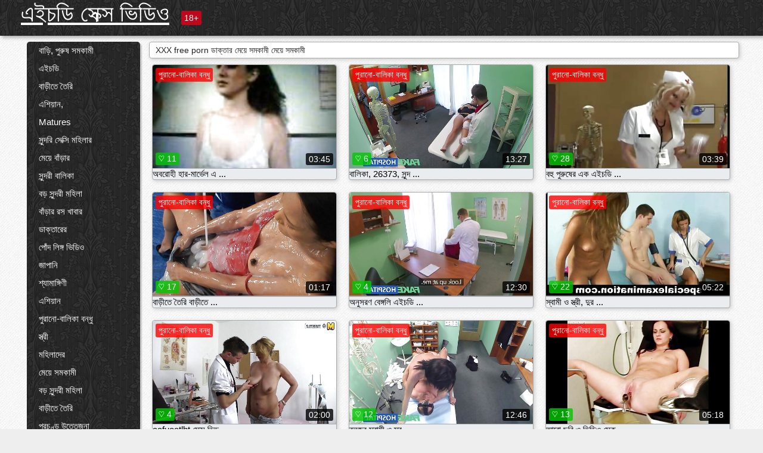

--- FILE ---
content_type: text/html; charset=UTF-8
request_url: https://bn.newboys.biz/category/doctor/
body_size: 14051
content:
<!DOCTYPE html><html lang="bn"><head><meta name="description" content="মুক্ত  ডাক্তার গরম অশ্লীল সিনেমা এ এইচডি সেক্স ভিডিও sex tube. বিনামূল্যে জন্য আপনার প্রিয় গরম অশ্লীল শেয়ার করুন এবং বিনিময়ে আরো টন পেতে! "/>
	<meta charset="UTF-8">
	<meta http-equiv="X-UA-Compatible" content="IE=edge">
	<meta name="viewport" content="width=device-width, initial-scale=1.0">
	<meta name="apple-mobile-web-app-capable" content="yes">
	<meta name="apple-mobile-web-app-status-bar-style" content="default">
	<link rel="shortcut icon" href="/files/favicon-16x16.png">
	<link rel="apple-touch-icon" href="/files/apple-touch-icon.png">
	<link rel="apple-touch-icon" sizes="16x16" href="/files/favicon-16x16.png">
	<link rel="apple-touch-icon" sizes="32x32" href="/files/favicon-32x32.png">	
	<meta name="theme-color" content="#000">
	<meta name="msapplication-navbutton-color" content="#000">
	<meta name="apple-mobile-web-app-status-bar-style" content="#000">

	 <base target="_blank">

<title>XXX hot sex  ডাক্তার বাড়ীতে তৈরি, বাড়ীতে তৈরি  </title>
		
<style type="text/css" media="screen">
.uparrow{background:url('/files/sprite.png') 0 0 no-repeat}*{margin-top:0;margin-bottom:0;margin-right:0;margin-left:0;padding:0}*,*:before,*:after{-moz-box-sizing:border-box;-webkit-box-sizing:border-box;box-sizing:border-box}a img,:link img,:visited img,:hover img{border:0}a{color:#303030;font-size:15px;text-decoration:underline}a:hover{color:#f80;text-decoration:none}b{font-family:'Roboto',sans-serif;font-weight:normal}h1,h2,h3,form,p,input{margin:0;padding:0}textarea{border:1px solid #ccc;padding:5px}input:focus,textarea:focus{outline:0}button:focus{outline:0}h1,h2,h3{font-weight:normal}h1{font-size:14px}h2{font-size:14px;line-height:25px}h3{font-size:14px}ul{padding:0;margin:0}.cf:before,.cf:after{content:" ";display:table}.cf:after{clear:both}.cf{*zoom:1}#dle-content:after{content:"";display:table;clear:both}html{padding:0}body{background:#eee url('/files/5.jpg');background-attachment:fixed;font-family:'Roboto',sans-serif;font-size:15px;height:100%;margin:0;color:#bbb;-webkit-font-smoothing:antialiased !important}.wrap{width:1658px;margin:0 auto;position:relative}.header{width:100%;background-color:#fff;box-shadow:3px 3px 6px #aaa;background:url(/files/4.png) 10px 0}.header>.wrap{position:relative}.header_right{float:right}.logo{display:block;float:left;position:relative}.logo a img:hover{opacity:.8}.logo img{display:block;height:55px;}.age18{background-color:#bd071d;color:#fff;font-size:14px;line-height:24px;padding:0 5px;margin:18px 0 18px 20px;float:left;border-radius:3px;position:absolute;left:100%;top:0}.searchblock{float:right;width:400px;height:40px;position:relative;margin-top:10px;background-color:#ddd;border-radius:4px}.searchform{border:0;color:#999;width:100%;height:40px;line-height:40px;padding:10px 60px 10px 20px;font-size:14px;background-color:transparent;overflow:hidden}.searchform:focus{background-color:#f1f1f1;color:#222 !important}.searchbt{width:40px;height:40px;border:0 !important;border-radius:0;display:block;position:absolute;top:0;right:0;background-color:transparent;background-position:0 0;opacity:1;-moz-transition:.2s background-color;-webkit--transition:.2s background-color;transition:.2s background-color;font-size:22px}.searchbt:hover{background-position:0 -60px;background-color:#f80}.nav{float:right;height:60px}.left{float:left;width:200px;padding:10px 0 0 10px}.right{float:right;width:calc(100% - 210px);padding:10px 0 0 0}.topline{background-color:#f9f9f9}.content{float:left;width:calc(100% - 320px)}.sidebar{width:300px;float:right;background-color:#f9f9f9;text-align:center;overflow:hidden}.mblock{margin:5px 0 10px 0;position:relative}.hblock{position:relative}.block_header{line-height:1.2;color:#222;margin:0 10px 5px}.menu{box-shadow:3px 3px 2px 0 rgba(0,0,0,0.2);border-radius:5px}.menu ul{list-style:none;width:100%;background-color:#f9f9f9;border-radius:5px;background:url(/files/4.png) 10px 0}.menu li a{display:block;line-height:30px;color:#fff;padding:0 0 0 20px;text-decoration:none;white-space:normal}.pad10{padding-left:10px}.block_header{color:#222;padding:5px 10px;font-size:14px;margin:0 5px 5px 5px;background-color:#fff;border:1px solid #aaa;border-radius:4px;box-shadow:2px 2px 6px #ccc}.shortstory{width:31%;position:relative;float:left;background-color:#eaedef;margin:5px 10px 15px 10px;border:1px solid #aaa;border-radius:4px;box-shadow:2px 2px 6px #ccc}.shortstory a{text-decoration:none;color:#fff}.short_img{width:100%;padding-bottom:56.25%;position:relative;overflow:hidden;margin:0;border-top-left-radius:4px;border-top-right-radius:4px;background:transparent url('/files/load2.gif') 100% no-repeat;background-size:cover;border-bottom:1px solid #aaa}.short_img img{display:block;position:absolute;width:100%;min-height:100%;border-bottom:1px solid #aaa;-webkit-transform:scale(-1,1);transform:scale(-1,1);-webkit-transition:opacity .3s;-o-transition:opacity .3s;transition:opacity .3s}.short_img video{position:absolute;width:100%;top:50%;left:50%;margin-right:-50%;-webkit-transform:translate(-50%,-50%);transform:translate(-50%,-50%)}.quality{position:absolute;z-index:2;color:#fff;padding:3px 5px;top:5px;left:5px;font-size:14px;background-color:rgba(255,0,0,0.8);border-radius:3px}.shortstory a:hover .quality{background-color:rgba(255,0,0.8)}.time{position:absolute;z-index:2;color:#fff;padding:2px 5px;bottom:5px;right:5px;font-size:14px;background-color:rgba(0,0,0,0.8);border-radius:3px}.shortstory a:hover .time{background-color:#000}.like{position:absolute;z-index:2;color:#fff;padding:2px 5px;bottom:5px;left:5px;font-size:14px;background-color:rgba(0,200,0,0.8);border-radius:3px}.shortstory a:hover .like{background-color:rgba(0,200,0,1)}.like:before{background-position:0 -380px}.header-login{height:60px;width:60px;float:right;position:relative}.nav_btn{cursor:pointer;display:none;width:60px;height:60px;text-align:center}.nav_btn_bars{display:inline-block;margin-top:14px}.bar1,.bar2,.bar3{width:30px;height:3px;background-color:#fff;margin:6px 0;transition:.4s}.footer{color:#909090;font-size:14px;background-color:#fff}.footer .wrap{padding:5px 0}.copyrights{line-height:20px;float:left}.wrap.about{font-size:12px;line-height:18px;color:#777}.footer_links{margin:0 0 0 20px;float:left}.navigation-holder{text-align:center;clear:both;margin:20px 0}.navigation{clear:both;display:inline-block;text-align:center}.navigation span,.navigation a{height:40px;line-height:40px;vertical-align:middle;font-size:15px;float:left;font-weight:normal !important;background-color:#f9f9f9}.navigation span,.navigation a{padding:0 13px}.navigation a{color:#f80;background-color:#fff;text-decoration:none !important;margin:0 1px 0 0;border:1px solid #f80;border-radius:4px;margin-left:5px}.navigation a:hover{text-decoration:none;color:#fff;background-color:#f80}.navigation span{text-decoration:none;color:#888;background-color:#fff;border:1px solid #888;border-radius:4px;margin-left:5px}.post_content{font-size:12px;color:#777}.post_content a{font-size:16px;color:#f80;text-decoration:underline}.post_content a:hover{text-decoration:none;color:#222}.site_button{cursor:pointer;-webkit-transition:all .2s ease;-moz-transition:all .2s ease;transition:ease .2s all;font-size:14px;text-transform:uppercase;padding:0 20px;line-height:40px;height:40px;color:#fff;border:0}.site_button:active{background-color:rgba(0,0,0,1)}.site_button:hover{background-color:#303030;color:#fff}.color_button{background-color:#f80}.fullstory{width:100%;font-size:16px;padding:0 5px 0 5px;margin-bottom:5px}.player_holder{width:100%;position:relative;padding-bottom:56.25%;border:1px solid #aaa;box-shadow:4px 4px 6px #ccc}.transp_text{color:transparent}.category_tags{line-height:30px;color:#000}.category_tags b{margin:0 10px 0 0}.category_tags a{color:#f80;border:1px solid #ccc;border-radius:5px;padding:2px 5px;box-shadow:3px 3px 6px #ccc;background-color:#f9f9f9;text-decoration:none;font-size:14px}.category_tags a:hover{color:#fff;background-color:#f80}.tabs_header{height:35px}.tabs_header span{color:#222;font-size:16px;line-height:30px;text-align:center;display:block;float:left;padding:0 15px;text-decoration:none}.tabs_header span:hover{cursor:pointer;color:#f80}.ccolor{color:#f80;font-style:normal}.active-ttab{color:#fff !important;background-color:#f80}.tab-box a{font-size:14px;color:#e41d4b;text-decoration:none}.tab-box a:hover{text-decoration:underline}textarea{line-height:20px;background:#fff;-webkit-transition:all .2s ease;-moz-transition:all .2s ease;transition:ease .2s all;padding:0 10px;color:#303030;font-size:16px;border:1px solid #ddd}textarea{min-height:100px}textarea:focus{box-shadow:none;border:1px solid #aaa}.clear{margin:0;padding:0;height:0;clear:both;width:100%}#totop{width:60px;height:30px;background-color:#f80;background-position:center -1040px;text-align:center;position:fixed;bottom:20px;right:20px;cursor:pointer;display:none;opacity:.6;z-index:10}#totop:hover{opacity:1;height:60px}#totop:hover .uptext{visibility:visible;opacity:1}.uparrow{width:20px;margin:10px auto;height:10px;background-position:0 -400px}.uptext{color:#fff;font-size:12px;text-align:center;height:20px;line-height:20px;margin:10px 0;visibility:hidden;opacity:0}




.menu li a:hover{background-color:#bd071d;color:#fff}@media screen and (max-width:780px){.navigation a{display:block !important}}.tab-box{display:none;padding:10px;font-size:14px;background:#fff;border-radius:4px;box-shadow:2px 2px 6px #ccc}textarea{padding:20px;width:100%;margin-bottom:20px;margin-top:5px}.addcomment-post{color:#909090;margin-top:30px;margin-left:20px}.sing{background:0}.player_inner{position:absolute;width:100%;height:100%;top:0;bottom:0;left:0;right:0}@media screen and (max-width:1680px){.wrap{width:100%}}@media screen and (max-width:1520px){.wrap{width:1274px}}@media screen and (max-width:1334px){.wrap{width:1210px}}@media screen and (max-width:1270px){.wrap{width:960px}.searchblock{float:none;clear:both;width:100%;background-color:#ddd;border:0}.shortstory{width:32%}}@media screen and (max-width:1020px){.wrap{width:720px}.content,.sidebar{width:100%;float:none}.sidebar{margin-bottom:20px}.right{width:100%}.left{display:block;padding:0;width:initial}.nav_btn{display:inline-block}.menu{position:absolute;display:none;width:auto;z-index:130000;overflow-x:hidden;overflow-y:auto;max-height:100%;max-width:320px;border-radius:0}.menu ul{border-radius:0;padding:5px 10px 5px 0}.menu li a{white-space:nowrap}.shortstory{width:31.33333%;margin:0 2px 10px 2px;display:inline-block;float:none}.footer{text-align:center}.footer_links{margin:20px 0 0 0}.copyrights,.footer_links{float:none}}@media screen and (max-width:780px){.wrap{width:100%}.logo{/*margin-top:8px;*/margin-left:10px}.logo img{height:50px}.shortstory{width:48.5%;margin:0 2px 10px 2px;display:inline-block;float:none}.post_content,.post_content a{font-size:12px}.navigation a{display:none}.about{display:none}.age18{display:none}textarea,input{width:100% !important}}@media screen and (max-width:760px){.t-preview{display:block}}@media screen and (max-width:470px){.header-login{width:100%}.logo a{display:block;margin:0 auto;width:250px}.logo img{margin-left:-4px}#dle-content{padding:0 5px}.shortstory{margin:0 5px 10px 5px}.tabs_header{height:auto}.tabs_header span{float:none}.shortstory{width:97%;padding:0;float:none}#totop{backface-visibility:hidden}}.mr{z-index:5;position:absolute;top:0;left:0;width:100%;height:100%}.t-preview{display:none;top:5px;right:5px;position:absolute;color:#fff;padding:2px 4px 3px 4px;font-size:14px;background-color:rgba(231,76,60,0.70);border:1px solid rgba(231,76,60,0.70);border-radius:3px;cursor:default;z-index:129999}.lazy{opacity:0}.lazy:not([src]){visibility:hidden}.main-tags{width:100%}.mr{z-index:5;position:absolute;width:100%;height:100%;top:0;left:0}.t-preview{display:none;top:5px;right:5px;position:absolute;color:#fff;padding:2px 4px 3px 4px;font-size:14px;background-color:rgba(231,76,60,0.70);border:1px solid rgba(231,76,60,0.70);border-radius:3px;cursor:default;z-index:129999}@media screen and (max-width:760px){.t-preview{display:block}}.lazy{opacity:0}.lazy.initial,.lazy.loaded,.lazy.error{opacity:1}.lazy:not([src]){visibility:hidden}
.main-tags {width:100%;}.main-tags li{display:inline-block;vertical-align:top;margin:0 10px 10px 0}.main-tags a{display:block;padding:7px 10px;text-decoration:none;font-size:16px;border-radius:3px;box-shadow:1px 1px 2px #888;background-color:#fbebe3}.main-tags a:hover{color:#fff;background-color:#e74c3c;box-shadow:0 0 0 #e74c3c}		

.tags-line{
	position: absolute;
   opacity:0;   
}	
	
.shortstory a:hover .tags-line{
	text-align:center;
    position: absolute;
    z-index: 2;
    color: #fff;
    padding: 3px 5px;
  /*  top: 5px;
    left: 5px;*/
    font-size: 12px;
    /*background: rgba(255,0,0,0.5);*/
	text-shadow: 1px 1px 1px #000;
    border-radius: 3px;	
	white-space: nowrap;
	/*background: -webkit-linear-gradient(top, rgba(0,0,0,1) 0%,rgba(0,0,0,0) 100%);
    background: linear-gradient(to bottom, rgba(0,0,0,1) 0%,rgba(0,0,0,0) 100%);*/
	width: 100%;
	opacity: 1;
	padding-left: 100%;
/*animation: marquee 5s linear infinite alternate;*/
	animation: marquee 9s linear infinite;
   }
 /*  @keyframes marquee {
    from { text-indent: 100%; }
    to { text-indent: 0; }
   }*/
	@keyframes marquee {
  0%{
    transform: translate(0, 0);
  }
  
  100%{
    transform: translate(-200%, 0);
  }
}
	
.shortstory a:hover .quality{opacity:0;}
	
.flowplayer {width: 100% !important; height: 100% !important;}	
</style>
		
<link href="/files/styles.css" rel="stylesheet"><style id="_ciw_style">._ciw__l{left:10px}._ciw__r{right:10px}._ciw__t{top:10px}._ciw__m{top:35%}._ciw__b{bottom:10px}._ciw-widget{background:#fff;box-shadow:0 0 3px 0 #bfbfbf;box-sizing:border-box;color:#2b2b2b;display:block;font-family:Arial,sans-serif;height:255px;position:fixed;width:343px;z-index:99999999}._ciw-widget__compact,._ciw-widget__noimg{height:100px;overflow:hidden}._ciw-widget__compact{background:hsla(0,0%,100%,.97);border-radius:5px;width:385px}._ciw-widget__container{position:absolute}@-webkit-keyframes _ciw-show__right{0%{transform:translateX(400px)}to{transform:translateX(0)}}@keyframes _ciw-show__right{0%{transform:translateX(400px)}to{transform:translateX(0)}}@-webkit-keyframes _ciw-show__left{0%{transform:translateX(-400px)}to{transform:translateX(0)}}@keyframes _ciw-show__left{0%{transform:translateX(-400px)}to{transform:translateX(0)}}._ciw-show__l{-webkit-animation:_ciw-show__left .79s ease 0s 1 normal none;animation:_ciw-show__left .79s ease 0s 1 normal none}._ciw-show__l,._ciw-show__r{transform:translateZ(0);will-change:transform}._ciw-show__r{-webkit-animation:_ciw-show__right .79s ease 0s 1 normal none;animation:_ciw-show__right .79s ease 0s 1 normal none}@-webkit-keyframes _ciw-show__bottom{0%{transform:translateY(500px)}to{transform:translateY(0)}}@keyframes _ciw-show__bottom{0%{transform:translateY(500px)}to{transform:translateY(0)}}@-webkit-keyframes _ciw-show__top{0%{transform:translateY(-500px)}to{transform:translateY(0)}}@keyframes _ciw-show__top{0%{transform:translateY(-500px)}to{transform:translateY(0)}}@-webkit-keyframes _ciw-show__middle-left{0%{transform:translateX(-450px)}to{transform:translateX(0)}}@keyframes _ciw-show__middle-left{0%{transform:translateX(-450px)}to{transform:translateX(0)}}@-webkit-keyframes _ciw-show__right-old{0%{right:-400px}to{right:10px}}@keyframes _ciw-show__right-old{0%{right:-400px}to{right:10px}}@-webkit-keyframes _ciw-show__left-old{0%{left:-400px}to{left:10px}}@keyframes _ciw-show__left-old{0%{left:-400px}to{left:10px}}@-webkit-keyframes _ciw-show__bottom-old{0%{bottom:-500px}to{bottom:5px}}@keyframes _ciw-show__bottom-old{0%{bottom:-500px}to{bottom:5px}}@-webkit-keyframes _ciw-show__top-old{0%{top:-500px}to{top:5px}}@keyframes _ciw-show__top-old{0%{top:-500px}to{top:5px}}._ciw-show__l-old{-webkit-animation:_ciw-show__left-old .79s ease 0s 1 normal none;animation:_ciw-show__left-old .79s ease 0s 1 normal none}._ciw-show__r-old{-webkit-animation:_ciw-show__right-old .79s ease 0s 1 normal none;animation:_ciw-show__right-old .79s ease 0s 1 normal none}@media screen and (max-width:480px){._ciw-show__b,._ciw-show__ml{-webkit-animation:_ciw-show__bottom .79s;animation:_ciw-show__bottom .79s}._ciw-show__b,._ciw-show__ml,._ciw-show__t{transform:translateZ(0);will-change:transform}._ciw-show__t{-webkit-animation:_ciw-show__top .79s;animation:_ciw-show__top .79s}._ciw-widget{width:100%}._ciw-widget__compact{width:385px}._ciw-widget._ciw__l,._ciw-widget._ciw__r{left:0;right:0}._ciw-widget__compact._ciw__l{left:10px}._ciw-widget__compact._ciw__r{left:auto;right:10px}._ciw-widget__container._ciw__m,._ciw__m{bottom:5px;top:auto}._ciw__b{bottom:5px}._ciw__t{top:10px}}@media screen and (max-width:425px){._ciw-widget__compact._ciw__l,._ciw-widget__compact._ciw__r{left:auto;right:2.5%}._ciw-widget__compact{width:95%}}._ciw-flicker__l{-webkit-animation:_ciw-flicker__left 10s ease-in-out 0s infinite normal none;animation:_ciw-flicker__left 10s ease-in-out 0s infinite normal none}._ciw-flicker__l,._ciw-flicker__r{transform:translateZ(0);will-change:transform}._ciw-flicker__r{-webkit-animation:_ciw-flicker__right 10s ease-in-out 0s infinite normal none;animation:_ciw-flicker__right 10s ease-in-out 0s infinite normal none}._ciw-flicker__l-old{-webkit-animation:_ciw-flicker__left-old 10s ease-in-out 0s infinite normal none;animation:_ciw-flicker__left-old 10s ease-in-out 0s infinite normal none}._ciw-flicker__r-old{-webkit-animation:_ciw-flicker__right-old 10s ease-in-out 0s infinite normal none;animation:_ciw-flicker__right-old 10s ease-in-out 0s infinite normal none}@-webkit-keyframes _ciw-flicker__right{0%{transform:translateX(500px)}9%{transform:translateX(0)}65%{transform:translateX(0)}74%{transform:translateX(500px)}to{transform:translateX(500px)}}@keyframes _ciw-flicker__right{0%{transform:translateX(500px)}9%{transform:translateX(0)}65%{transform:translateX(0)}74%{transform:translateX(500px)}to{transform:translateX(500px)}}@-webkit-keyframes _ciw-flicker__left{0%{transform:translateX(-500px)}9%{transform:translateX(0)}65%{transform:translateX(0)}74%{transform:translateX(-500px)}to{transform:translateX(-500px)}}@keyframes _ciw-flicker__left{0%{transform:translateX(-500px)}9%{transform:translateX(0)}65%{transform:translateX(0)}74%{transform:translateX(-500px)}to{transform:translateX(-500px)}}@-webkit-keyframes _ciw-flicker__bottom{0%{bottom:-240px;opacity:1}9%{bottom:5px}91%{bottom:5px;opacity:1}92%{opacity:0}to{bottom:-240px;opacity:0}}@-webkit-keyframes _ciw-flicker__top{0%{opacity:1;top:-240px}9%{top:5px}91%{opacity:1;top:5px}92%{opacity:0}to{opacity:0;top:-240px}}@-webkit-keyframes _ciw-flicker__right-old{0%{right:-500px}9%{right:10px}65%{right:10px}74%{right:-500px}to{right:-500px}}@keyframes _ciw-flicker__right-old{0%{right:-500px}9%{right:10px}65%{right:10px}74%{right:-500px}to{right:-500px}}@-webkit-keyframes _ciw-flicker__left-old{0%{left:-500px}9%{left:10px}65%{left:10px}74%{left:-500px}to{left:-500px}}@keyframes _ciw-flicker__left-old{0%{left:-500px}9%{left:10px}65%{left:10px}74%{left:-500px}to{left:-500px}}@media screen and (max-width:480px){._ciw-flicker__t ._ciw__t{top:-390px}._ciw-flicker__t ._ciw__b{bottom:-390px}._ciw-flicker__b{-webkit-animation:_ciw-flicker__bottom 10s ease-in-out 0s infinite normal none;animation:_ciw-flicker__bottom 10s ease-in-out 0s infinite normal none}._ciw-flicker__b,._ciw-flicker__t{transform:translateZ(0);will-change:transform,opacity}._ciw-flicker__t{-webkit-animation:_ciw-flicker__top 10s ease-in-out 0s infinite normal none;animation:_ciw-flicker__top 10s ease-in-out 0s infinite normal none}._ciw-flicker__b-old{-webkit-animation:_ciw-flicker__bottom-old 10s ease-in-out 0s infinite normal none;animation:_ciw-flicker__bottom-old 10s ease-in-out 0s infinite normal none}._ciw-flicker__t-old{-webkit-animation:_ciw-flicker__top-old 10s ease-in-out 0s infinite normal none;animation:_ciw-flicker__top-old 10s ease-in-out 0s infinite normal none}}@keyframes _ciw-flicker__bottom{0%{opacity:0;transform:translateY(0)}1%{opacity:0;transform:translateY(400px)}2%{bottom:-240px;opacity:1;transform:translateY(400px)}9%{bottom:5px;opacity:1;transform:translateY(0)}65%{opacity:1;transform:translateY(0)}74%{opacity:1;transform:translateY(400px)}75%{opacity:0;transform:translateY(400px)}99%{opacity:0;transform:translateY(400px)}to{opacity:0;transform:translateY(0)}}@keyframes _ciw-flicker__top{0%{opacity:0;transform:translateY(0)}1%{opacity:0;transform:translateY(-400px)}2%{opacity:1;transform:translateY(-400px)}9%{opacity:1;transform:translateY(0)}65%{opacity:1;transform:translateY(0)}74%{opacity:1;transform:translateY(-400px)}75%{opacity:0;transform:translateY(-400px)}99%{opacity:0;transform:translateY(-400px)}to{opacity:0;transform:translateY(0)}}@-webkit-keyframes _ciw-flicker__bottom-old{0%{bottom:-400px}9%{bottom:5px}65%{bottom:5px}74%{bottom:-400px}to{bottom:-400px}}@keyframes _ciw-flicker__bottom-old{0%{bottom:-400px}9%{bottom:5px}65%{bottom:5px}74%{bottom:-400px}to{bottom:-400px}}@-webkit-keyframes _ciw-flicker__top-old{0%{top:-400px}9%{top:5px}65%{top:5px}74%{top:-400px}to{top:-400px}}@keyframes _ciw-flicker__top-old{0%{top:-400px}9%{top:5px}65%{top:5px}74%{top:-400px}to{top:-400px}} ._ciw-hidden{display:none!important}._ciw-wrap{box-sizing:border-box;cursor:pointer;height:255px;max-width:343px;padding:10px 30px 10px 10px;position:relative;width:100%}._ciw-wrap__noimg{height:100px;overflow:hidden}._ciw-wrap__compact{height:100px;max-width:385px;padding:0 30px 0 0}._ciw-wrap__mislead{padding-right:22px}._ciw-wrap__mislead-c{padding-right:0}._ciw-header{color:#545454;font-size:11px;justify-content:space-between;margin-bottom:6px;width:100%}._ciw-header,._ciw-header__left{align-items:center;display:flex}._ciw-hostname{margin:0 5px}._ciw-excerpt{opacity:.6}._ciw-excerpt__compact{color:#888}



background-position:50%;background-size:cover;cursor:pointer;height:12px;opacity:.5;position:absolute;right:7px;top:7px;width:12px;z-index:20000}._ciw-close-circle{height:16px;position:absolute;right:5px;top:5px;width:16px}._ciw-close-circle_compact{right:4px;top:4px}._ciw-close__compact{right:6px;top:6px}._ciw-close__s{height:12px;right:5px;top:5px;width:12px}._ciw-close__compact-s{height:12px;right:4px;top:4px;width:12px}._ciw-close__compact-5873{height:12px;width:12px}._ciw-main{display:flex;line-height:1.5;width:100%}._ciw-text{letter-spacing:normal;text-overflow:ellipsis;width:calc(100% - 40px)}._ciw-text__compact{padding:10px 0 10px 10px;width:67%}._ciw-title{font-size:14px;max-height:36px;max-width:95%;overflow:hidden;white-space:nowrap}._ciw-title__compact{color:#3c3c3c;font-size:15px;font-weight:600;margin-bottom:7px;max-height:42px;max-width:95%;white-space:normal}._ciw-body{color:grey;font-size:12px;letter-spacing:.5px;max-height:40px;max-width:95%;overflow:hidden;padding-bottom:15px}._ciw-body__compact{font-size:12px;max-height:36px;max-width:95%;text-overflow:ellipsis;white-space:nowrap}._ciw-icon{background-position:50%;background-repeat:no-repeat;background-size:cover;height:40px;width:40px}._ciw-icon__compact{height:100px;width:100px}._ciw-image-wrap{align-items:center;display:flex;height:100%;justify-content:center;max-height:150px;width:100%}._ciw-image{height:auto;max-height:100%;max-width:100%;width:auto}._ciw-label{color:#888;text-decoration:none}._ciw-label_compact{margin-right:5px}._ciw-footer__compact{bottom:5px;color:#545454;display:flex;font-size:10px;justify-content:flex-end;position:absolute;right:30px}._ciw-footer__mislead{right:5px}@media screen and (max-width:480px){._ciw-wrap{max-width:100%}}@media screen and (max-width:320px){._ciw-title__compact{font-size:12px}}</style></head>
<body>
	<header class="header">
		<section class="wrap cf">
			<div class="logo">
				<a href="/" style="color: white; font-size: 40px;">এইচডি সেক্স ভিডিও</a>
				<div class="age18">18+</div>
			</div>
			<div class="header_right">
				<div class="header-login">
					<div class="nav_btn">
    <div class="nav_btn_bars">
        <div class="bar1"></div>
        <div class="bar2"></div>
        <div class="bar3"></div>
    </div>
</div>   
				
				</div>
				<nav class="nav">	
									
				</nav>
			</div>		
			
		</section>
	</header>
	<!--<section class="topline">
		<section class="wrap cf">
									<div class="speedbar">
							</div>
				
		</section>
	</section>-->
	<section class="wrap cf">
		<section class="left">		
			<div class="menu">
				<ul>
						<li class="cat-item cat-item-3729"><a href="/category/amateur/">বাড়ি, পুরুষ সমকামী</a>
</li><li class="cat-item cat-item-3404"><a href="/category/hd/">এইচডি</a>
</li><li class="cat-item cat-item-1644"><a href="/category/teens/">বাড়ীতে তৈরি</a>
</li><li class="cat-item cat-item-1587"><a href="/category/asian/">এশিয়ান,</a>
</li><li class="cat-item cat-item-1428"><a href="/category/matures/">Matures</a>
</li><li class="cat-item cat-item-1386"><a href="/category/milf/">সুন্দরি সেক্সি মহিলার</a>
</li><li class="cat-item cat-item-1278"><a href="/category/blowjobs/">মেয়ে বাঁড়ার</a>
</li><li class="cat-item cat-item-1138"><a href="/category/hardcore/">সুন্দরী বালিকা</a>
</li><li class="cat-item cat-item-1055"><a href="/category/big_boobs/">বড় সুন্দরী মহিলা</a>
</li><li class="cat-item cat-item-911"><a href="/category/cumshots/">বাঁড়ার রস খাবার</a>
</li><li class="cat-item cat-item-867"><a href="/category/masturbation/">ডাক্তারের</a>
</li><li class="cat-item cat-item-842"><a href="/category/anal/">পোঁদ লিঙ্গ ভিডিও</a>
</li><li class="cat-item cat-item-839"><a href="/category/japanese/">জাপানি</a>
</li><li class="cat-item cat-item-764"><a href="/category/pussy/">শ্যামাঙ্গিণী</a>
</li><li class="cat-item cat-item-728"><a href="/category/voyeur/">এশিয়ান</a>
</li><li class="cat-item cat-item-712"><a href="/category/old+young/">পুরানো-বালিকা বন্ধু</a>
</li><li class="cat-item cat-item-624"><a href="/category/wife/">স্ত্রী</a>
</li><li class="cat-item cat-item-622"><a href="/category/babes/">মহিলাদের</a>
</li><li class="cat-item cat-item-620"><a href="/category/grannies/">মেয়ে সমকামী</a>
</li><li class="cat-item cat-item-546"><a href="/category/bbw/">বড় সুন্দরী মহিলা</a>
</li><li class="cat-item cat-item-543"><a href="/category/public_nudity/">বাড়ীতে তৈরি</a>
</li><li class="cat-item cat-item-515"><a href="/category/lesbians/">প্রচণ্ড উত্তেজনা</a>
</li><li class="cat-item cat-item-506"><a href="/category/interracial/">আন্তবর্ণ</a>
</li><li class="cat-item cat-item-477"><a href="/category/blondes/">ডাক্তারের</a>
</li><li class="cat-item cat-item-460"><a href="/category/hidden_cams/">লুকানো ক্যামেরা ক্যামেরার</a>
</li><li class="cat-item cat-item-407"><a href="/category/german/">জার্মান</a>
</li><li class="cat-item cat-item-405"><a href="/category/brunettes/">সুন্দরী বালিকা</a>
</li><li class="cat-item cat-item-396"><a href="/category/femdom/">সুন্দরি সেক্সি মহিলার</a>
</li><li class="cat-item cat-item-391"><a href="/category/handjobs/">প্রচণ্ড উত্তেজনা</a>
</li><li class="cat-item cat-item-387"><a href="/category/bdsm/">মহিলার দ্বারা</a>
</li><li class="cat-item cat-item-384"><a href="/category/creampie/">বহু পুরুষের এক নারির</a>
</li><li class="cat-item cat-item-381"><a href="/category/hairy/">শ্যামাঙ্গিণী</a>
</li><li class="cat-item cat-item-377"><a href="/category/sex_toys/">সেক্স খেলনা</a>
</li><li class="cat-item cat-item-374"><a href="/category/facials/">প্রচণ্ড উত্তেজনা</a>
</li><li class="cat-item cat-item-352"><a href="/category/flashing/">সুন্দরি সেক্সি মহিলার,</a>
</li><li class="cat-item cat-item-335"><a href="/category/pov/">পভ</a>
</li><li class="cat-item cat-item-329"><a href="/category/stockings/">অতিক্রমকারী লেগ</a>
</li><li class="cat-item cat-item-328"><a href="/category/group_sex/">মেয়ে বাঁড়ার</a>
</li><li class="cat-item cat-item-323"><a href="/category/tits/">সুন্দরি সেক্সি মহিলার</a>
</li><li class="cat-item cat-item-316"><a href="/category/cuckold/">সুন্দরি সেক্সি মহিলার,</a>
</li><li class="cat-item cat-item-313"><a href="/category/threesomes/">শ্যামাঙ্গিণী</a>
</li><li class="cat-item cat-item-312"><a href="/category/black+ebony/">মেয়ে বাঁড়ার</a>
</li><li class="cat-item cat-item-302"><a href="/category/webcams/">সুন্দরী বালিকা</a>
</li><li class="cat-item cat-item-299"><a href="/category/pornstars/">মহিমান্বিত</a>
</li><li class="cat-item cat-item-294"><a href="/category/celebrities/">ওয়েবক্যাম, দুর্দশা</a>
</li><li class="cat-item cat-item-245"><a href="/category/dildo/">নকল</a>
</li><li class="cat-item cat-item-244"><a href="/category/french/">ফরাসী</a>
</li><li class="cat-item cat-item-232"><a href="/category/mom/">সুন্দরি সেক্সি মহিলার, মা,</a>
</li><li class="cat-item cat-item-225"><a href="/category/close-ups/">মেয়ে বাঁড়ার</a>
</li><li class="cat-item cat-item-225"><a href="/category/vintage/">নির্বাচিত</a>
</li><li class="cat-item cat-item-222"><a href="/category/big_cock/">ব্লেক</a>
</li><li class="cat-item cat-item-214"><a href="/category/latin/">সুন্দরী বালিকা</a>
</li><li class="cat-item cat-item-208"><a href="/category/softcore/">এশিয়ান জাপানি</a>
</li><li class="cat-item cat-item-204"><a href="/category/indian/">বাংলা সেক্স</a>
</li><li class="cat-item cat-item-197"><a href="/category/upskirts/">এশিয়ান</a>
</li><li class="cat-item cat-item-191"><a href="/category/squirting/">স্বামী ও স্ত্রী</a>
</li><li class="cat-item cat-item-181"><a href="/category/british/">ব্রিটিশ</a>
</li><li class="cat-item cat-item-176"><a href="/category/outdoor/">এশিয়ান</a>
</li><li class="cat-item cat-item-172"><a href="/category/fingering/">শ্যামাঙ্গিণী</a>
</li><li class="cat-item cat-item-165"><a href="/category/orgasms/">বাড়ীতে তৈরি</a>
</li><li class="cat-item cat-item-164"><a href="/category/arab/">বাংলা সেক্স</a>
</li><li class="cat-item cat-item-163"><a href="/category/beach/">মেয়ে বাঁড়ার</a>
</li><li class="cat-item cat-item-163"><a href="/category/european/">বাংলা সেক্স</a>
</li><li class="cat-item cat-item-160"><a href="/category/big_butts/">প্রচণ্ড উত্তেজনা</a>
</li><li class="cat-item cat-item-159"><a href="/category/massage/">সুন্দরি সেক্সি মহিলার,</a>
</li><li class="cat-item cat-item-154"><a href="/category/bbc/">বিবিসি</a>
</li><li class="cat-item cat-item-150"><a href="/category/swingers/">Sexy swingers</a>
</li><li class="cat-item cat-item-150"><a href="/category/shemales/">মেয়ে বাঁড়ার</a>
</li><li class="cat-item cat-item-145"><a href="/category/gangbang/">বহু পুরুষের এক নারির</a>
</li><li class="cat-item cat-item-140"><a href="/category/lingerie/">সুন্দরি সেক্সি মহিলার,</a>
</li><li class="cat-item cat-item-138"><a href="/category/foot_fetish/">সুন্দরী বালিকা</a>
</li><li class="cat-item cat-item-134"><a href="/category/young/">সুন্দরী বালিকা</a>
</li><li class="cat-item cat-item-125"><a href="/category/party/">পার্টি</a>
</li><li class="cat-item cat-item-124"><a href="/category/female_choice/">বহু পুরুষের এক নারির</a>
</li><li class="cat-item cat-item-121"><a href="/category/redheads/">জার্মান</a>
</li>
<li style="color:#ff5722;margin-top:15px;">প্রস্তাবিত: </li>
<li><a href="https://kolipol.com/" target="_blank">বাংলা সেক্স ভিডিও</a></li><li><a href="https://bn.filmvierge.com/" target="_blank">ভিডিও চোদাচুদি</a></li><li><a href="https://bn.gratisreifefrauen.com/" target="_blank">বাংলা চুদা চুদি ভিডিও</a></li><li><a href="https://bn.seksfilmgratis.com/" target="_blank">সেক্স ভিডিও এইচডি</a></li><li><a href="https://castingpornvideo.com/" target="_blank"> হট সেক্স ভিডিও</a></li><li><a href="https://bn.nederlandsesexfilm.net/" target="_blank">চুদা</a></li><li><a href="https://vinumip.com/" target="_blank">বাংলা চুদাচুদি ভিডিও</a></li><li><a href="https://bn.videosxxxrusos.com/" target="_blank">সেক্স ভিডিও</a></li><li><a href="https://bn.donnetroievideo.com/" target="_blank">চুদা চুদি</a></li><li><a href="https://seksabhidio.com/" target="_blank">ভিডিও সেক্স ভিডিও সেক্স ভিডিও</a></li><li><a href="https://bnfiv.com/" target="_blank">সেক্স সেক্সি</a></li><li><a href="https://bn.videosxxxmexicanas.com/" target="_blank">বাংলা xxx ভিডিও</a></li><li><a href="https://bn.suomivids.com/" target="_blank">মেয়েদের চুদাচুদি</a></li><li><a href="https://bn.filmserotiek.com/" target="_blank">বাংলাদেশী সেক্স</a></li><li><a href="https://traku.org/" target="_blank">বাংলা sex ভিডিও</a></li><li><a href="https://bn.malayalampornvideos.com/" target="_blank">xxx বাংলা ভিডিও</a></li><li><a href="https://bn.reifetitten.net/" target="_blank">চুদাচুদি ভিডিও</a></li><li><a href="https://naqewsa.com/" target="_blank">চুদাচুদিভিডিও</a></li><li><a href="https://bn.mamiporno.com/" target="_blank">পায়ূ পর্ণ</a></li><li><a href="https://xxxcosplaypornvideos.com/" target="_blank">সেক্সি সেক্স</a></li>					
				</ul>
			</div>
		</section>	
	<section class="right cf">
<div class="block_header">	
		
<h1>XXX free porn  ডাক্তার মেয়ে সমকামী মেয়ে সমকামী </h1>

</div>			
			<div id="dle-content">

						
				

				
			<div class="shortstory cf">
					<a href="https://bn.newboys.biz/link.php">
												<div class="short_img">
								
							<img alt="অবরোহী হার-মার্ভেল এভি এইচডি সেক্স ভিডিও ডাউনলোড ভূমিকা 01" src="https://bn.newboys.biz/media/thumbs/9/v05679.jpg?1641789531" >

<div class="quality">পুরানো-বালিকা বন্ধু </div>								
							<div class="time">03:45</div>						<div class="like">♡ 11</div>													<div class="mr"></div>
						</div>
						<div class="short_title" style="color:#000000;">অবরোহী হার-মার্ভেল এ ...</div>
					</a><div class="t-preview">প্রাকদর্শন </div>

  
				</div>				
				
				
				
				
				
				
				
				
		<div class="shortstory cf">
					<a href="/video/190/%E0%A6%AC-%E0%A6%B2-%E0%A6%95-26373-%E0%A6%B8-%E0%A6%A8-%E0%A6%A6%E0%A6%B0-%E0%A6%AC-%E0%A6%99-%E0%A6%97%E0%A6%B2-%E0%A6%8F%E0%A6%87%E0%A6%9A%E0%A6%A1-%E0%A6%B8-%E0%A6%95-%E0%A6%B8-%E0%A6%AD-%E0%A6%A1-%E0%A6%93-%E0%A6%AC-%E0%A6%B2-%E0%A6%95-/">
												<div class="short_img">
								
							<img alt="বালিকা, 26373, সুন্দরী বেঙ্গলি এইচডি সেক্স ভিডিও বালিকা" src="https://bn.newboys.biz/media/thumbs/0/v00190.jpg?1645061823" >

<div class="quality">পুরানো-বালিকা বন্ধু </div>								
							<div class="time">13:27</div>						<div class="like">♡ 6</div>													<div class="mr"></div>
						</div>
						<div class="short_title" style="color:#000000;">বালিকা, 26373, সুন্দ ...</div>
					</a><div class="t-preview">প্রাকদর্শন </div>

  
				</div>				
				
				
				
				
				
				
				
				
		<div class="shortstory cf">
					<a href="https://bn.newboys.biz/link.php">
												<div class="short_img">
								
							<img alt="বহু পুরুষের এক এইচডি বাংলা সেক্স ভিডিও নারির" src="https://bn.newboys.biz/media/thumbs/5/v03705.jpg?1641703140" >

<div class="quality">পুরানো-বালিকা বন্ধু </div>								
							<div class="time">03:39</div>						<div class="like">♡ 28</div>													<div class="mr"></div>
						</div>
						<div class="short_title" style="color:#000000;">বহু পুরুষের এক এইচডি ...</div>
					</a><div class="t-preview">প্রাকদর্শন </div>

  
				</div>				
				
				
				
				
				
				
				
				
		<div class="shortstory cf">
					<a href="https://bn.newboys.biz/link.php">
												<div class="short_img">
								
							<img alt="বাড়ীতে তৈরি বাড়ীতে লোকাল এইচডি সেক্স ভিডিও তৈরি" src="https://bn.newboys.biz/media/thumbs/6/v05556.jpg?1643161848" >

<div class="quality">পুরানো-বালিকা বন্ধু </div>								
							<div class="time">01:17</div>						<div class="like">♡ 17</div>													<div class="mr"></div>
						</div>
						<div class="short_title" style="color:#000000;">বাড়ীতে তৈরি বাড়ীতে ...</div>
					</a><div class="t-preview">প্রাকদর্শন </div>

  
				</div>				
				
				
				
				
				
				
				
				
		<div class="shortstory cf">
					<a href="/video/226/%E0%A6%85%E0%A6%A8-%E0%A6%B8%E0%A6%B0%E0%A6%A3-%E0%A6%AC-%E0%A6%99-%E0%A6%97%E0%A6%B2-%E0%A6%8F%E0%A6%87%E0%A6%9A%E0%A6%A1-%E0%A6%B8-%E0%A6%95-%E0%A6%B8-%E0%A6%AD-%E0%A6%A1-%E0%A6%93-%E0%A6%95%E0%A6%B0-%E0%A6%A8-%E0%A6%85%E0%A6%A8-%E0%A6%B8%E0%A6%B0%E0%A6%A3-%E0%A6%95%E0%A6%B0-%E0%A6%95%E0%A6%B0-%E0%A6%AE%E0%A6%B8%E0%A6%AE-%E0%A6%B9-%E0%A6%85%E0%A6%A8-%E0%A6%B8%E0%A6%B0%E0%A6%A3-%E0%A6%A8-%E0%A6%95%E0%A6%B0-%E0%A6%85%E0%A6%AC%E0%A6%B0-%E0%A6%A6-%E0%A6%A7-%E0%A6%85%E0%A6%AC%E0%A6%B0-%E0%A6%A7-%E0%A6%AE-%E0%A6%95-%E0%A6%A4-%E0%A6%AE-%E0%A6%B2%E0%A6%A4-%E0%A6%AC-%E0%A6%AC-%E0%A6%A4-%E0%A6%B2/">
												<div class="short_img">
								
							<img alt="অনুসরণ বেঙ্গলি এইচডি সেক্স ভিডিও করুন অনুসরণ করা কর্মসমূহ: অনুসরণ না করা অবরুদ্ধ অবরোধ মুক্ত মুলতুবি বাতিল" src="https://bn.newboys.biz/media/thumbs/6/v00226.jpg?1641986730" >

<div class="quality">পুরানো-বালিকা বন্ধু </div>								
							<div class="time">12:30</div>						<div class="like">♡ 4</div>													<div class="mr"></div>
						</div>
						<div class="short_title" style="color:#000000;">অনুসরণ বেঙ্গলি এইচডি ...</div>
					</a><div class="t-preview">প্রাকদর্শন </div>

  
				</div>				
				
				
				
				
				
				
				
				
		<div class="shortstory cf">
					<a href="/video/996/%E0%A6%B8-%E0%A6%AC-%E0%A6%AE-%E0%A6%93-%E0%A6%B8-%E0%A6%A4-%E0%A6%B0-%E0%A6%A6-%E0%A6%B0-%E0%A6%A6%E0%A6%B6-%E0%A6%8F%E0%A6%87%E0%A6%9A%E0%A6%A1-%E0%A6%A8-%E0%A6%89-%E0%A6%B8-%E0%A6%95-%E0%A6%B8-%E0%A6%AD-%E0%A6%A1-%E0%A6%93/">
												<div class="short_img">
								
							<img alt="স্বামী ও স্ত্রী, দুর্দশা, এইচডি নিউ সেক্স ভিডিও" src="https://bn.newboys.biz/media/thumbs/6/v00996.jpg?1641793098" >

<div class="quality">পুরানো-বালিকা বন্ধু </div>								
							<div class="time">05:22</div>						<div class="like">♡ 22</div>													<div class="mr"></div>
						</div>
						<div class="short_title" style="color:#000000;">স্বামী ও স্ত্রী, দুর ...</div>
					</a><div class="t-preview">প্রাকদর্শন </div>

  
				</div>				
				
				
				
				
				
				
				
				
		<div class="shortstory cf">
					<a href="/video/6095/aafuoatlht-%E0%A6%B8-%E0%A6%95-%E0%A6%B8-%E0%A6%AD-%E0%A6%A1-%E0%A6%93-%E0%A6%AB-%E0%A6%B2-%E0%A6%8F%E0%A6%87%E0%A6%9A%E0%A6%A1-/">
												<div class="short_img">
								
							<img alt="aafuoatlht সেক্স ভিডিও ফুল এইচডি" src="https://bn.newboys.biz/media/thumbs/5/v06095.jpg?1643587685" >

<div class="quality">পুরানো-বালিকা বন্ধু </div>								
							<div class="time">02:00</div>						<div class="like">♡ 4</div>													<div class="mr"></div>
						</div>
						<div class="short_title" style="color:#000000;">aafuoatlht সেক্স ভিড ...</div>
					</a><div class="t-preview">প্রাকদর্শন </div>

  
				</div>				
				
				
				
				
				
				
				
				
		<div class="shortstory cf">
					<a href="https://bn.newboys.biz/link.php">
												<div class="short_img">
								
							<img alt="ব্লজব স্বামী ও স্ত্রী ইংলিশ সেক্স এইচডি ভিডিও" src="https://bn.newboys.biz/media/thumbs/4/v02644.jpg?1641650042" >

<div class="quality">পুরানো-বালিকা বন্ধু </div>								
							<div class="time">12:46</div>						<div class="like">♡ 12</div>													<div class="mr"></div>
						</div>
						<div class="short_title" style="color:#000000;">ব্লজব স্বামী ও স্ত্র ...</div>
					</a><div class="t-preview">প্রাকদর্শন </div>

  
				</div>				
				
				
				
				
				
				
				
				
		<div class="shortstory cf">
					<a href="https://bn.newboys.biz/link.php">
												<div class="short_img">
								
							<img alt="আরো ছবি ও ভিডিও সেক্স ভিডিও ফুল এইচডি দেখুন" src="https://bn.newboys.biz/media/thumbs/1/v09561.jpg?1645926663" >

<div class="quality">পুরানো-বালিকা বন্ধু </div>								
							<div class="time">05:18</div>						<div class="like">♡ 13</div>													<div class="mr"></div>
						</div>
						<div class="short_title" style="color:#000000;">আরো ছবি ও ভিডিও সেক্ ...</div>
					</a><div class="t-preview">প্রাকদর্শন </div>

  
				</div>				
				
				
				
				
				
				
				
				
		<div class="shortstory cf">
					<a href="/video/2820/%E0%A6%AE%E0%A6%B9-%E0%A6%B2-%E0%A6%A6-%E0%A6%B0-%E0%A6%8F%E0%A6%87%E0%A6%9A%E0%A6%A1-%E0%A6%AC-%E0%A6%8F%E0%A6%AB-%E0%A6%B8-%E0%A6%95-%E0%A6%B8-%E0%A6%85%E0%A6%A8-%E0%A6%A4%E0%A6%B0-%E0%A6%AC-%E0%A6%B8/">
												<div class="short_img">
								
							<img alt="মহিলাদের এইচডি বিএফ সেক্সি অন্তর্বাস" src="https://bn.newboys.biz/media/thumbs/0/v02820.jpg?1642811785" >

<div class="quality">পুরানো-বালিকা বন্ধু </div>								
							<div class="time">01:42</div>						<div class="like">♡ 2</div>													<div class="mr"></div>
						</div>
						<div class="short_title" style="color:#000000;">মহিলাদের এইচডি বিএফ  ...</div>
					</a><div class="t-preview">প্রাকদর্শন </div>

  
				</div>				
				
				
				
				
				
				
				
				
		<div class="shortstory cf">
					<a href="/video/1577/%E0%A6%B8-%E0%A6%A8-%E0%A6%A6%E0%A6%B0-%E0%A6%86%E0%A6%AE-%E0%A6%B0-%E0%A6%95-%E0%A6%A8-%E0%A6%8F%E0%A6%87%E0%A6%9A%E0%A6%A1-%E0%A6%B8-%E0%A6%95-%E0%A6%B8-%E0%A6%AD-%E0%A6%A1-%E0%A6%93-%E0%A6%B8-%E0%A6%95-%E0%A6%B8-%E0%A6%AE%E0%A6%B9-%E0%A6%B2-%E0%A6%B0-%E0%A6%8F%E0%A6%B6-%E0%A6%AF-%E0%A6%A8-/">
												<div class="short_img">
								
							<img alt="সুন্দরি আমেরিকান এইচডি সেক্স ভিডিও সেক্সি মহিলার, এশিয়ান," src="https://bn.newboys.biz/media/thumbs/7/v01577.jpg?1642034190" >

<div class="quality">পুরানো-বালিকা বন্ধু </div>								
							<div class="time">01:02</div>						<div class="like">♡ 4</div>													<div class="mr"></div>
						</div>
						<div class="short_title" style="color:#000000;">সুন্দরি আমেরিকান এইচ ...</div>
					</a><div class="t-preview">প্রাকদর্শন </div>

  
				</div>				
				
				
				
				
				
				
				
				
		<div class="shortstory cf">
					<a href="https://bn.newboys.biz/link.php">
												<div class="short_img">
								
							<img alt="পুরুষদের একটি এইচডি সেক্স ভিডিও ডট কম মহিলার খালি" src="https://bn.newboys.biz/media/thumbs/9/v04859.jpg?1642084396" >

<div class="quality">পুরানো-বালিকা বন্ধু </div>								
							<div class="time">00:55</div>						<div class="like">♡ 3</div>													<div class="mr"></div>
						</div>
						<div class="short_title" style="color:#000000;">পুরুষদের একটি এইচডি  ...</div>
					</a><div class="t-preview">প্রাকদর্শন </div>

  
				</div>				
				
				
				
				
				
				
				
				
		<div class="shortstory cf">
					<a href="/video/6258/%E0%A6%A5-%E0%A6%87-%E0%A6%9C%E0%A6%99-%E0%A6%97%E0%A6%B2-%E0%A6%AE%E0%A6%A7-%E0%A6%AF-%E0%A6%95-%E0%A6%AF-%E0%A6%AE-%E0%A6%AA-%E0%A6%B8-%E0%A6%95-%E0%A6%B8-%E0%A6%AD-%E0%A6%A1-%E0%A6%93-%E0%A6%8F%E0%A6%87%E0%A6%9A%E0%A6%A1-/">
												<div class="short_img">
								
							<img alt="থাই জঙ্গল মধ্যে ক্যাম্পিং সেক্স ভিডিও এইচডি" src="https://bn.newboys.biz/media/thumbs/8/v06258.jpg?1645841112" >

<div class="quality">পুরানো-বালিকা বন্ধু </div>								
							<div class="time">05:12</div>						<div class="like">♡ 2</div>													<div class="mr"></div>
						</div>
						<div class="short_title" style="color:#000000;">থাই জঙ্গল মধ্যে ক্যা ...</div>
					</a><div class="t-preview">প্রাকদর্শন </div>

  
				</div>				
				
				
				
				
				
				
				
				
		<div class="shortstory cf">
					<a href="https://bn.newboys.biz/link.php">
												<div class="short_img">
								
							<img alt="বড়ো সেক্সি বিএফ এইচডি মাই বড় সুন্দরী মহিলা মাই এর" src="https://bn.newboys.biz/media/thumbs/8/v06668.jpg?1643337381" >

<div class="quality">পুরানো-বালিকা বন্ধু </div>								
							<div class="time">13:47</div>						<div class="like">♡ 3</div>													<div class="mr"></div>
						</div>
						<div class="short_title" style="color:#000000;">বড়ো সেক্সি বিএফ এইচ ...</div>
					</a><div class="t-preview">প্রাকদর্শন </div>

  
				</div>				
				
				
				
				
				
				
				
				
		<div class="shortstory cf">
					<a href="https://bn.newboys.biz/link.php">
												<div class="short_img">
								
							<img alt="Anais se সেক্স ভিডিও এইচডি fait bouffer লা chatte rasee" src="https://bn.newboys.biz/media/thumbs/7/v07487.jpg?1646179621" >

<div class="quality">পুরানো-বালিকা বন্ধু </div>								
							<div class="time">13:35</div>						<div class="like">♡ 3</div>													<div class="mr"></div>
						</div>
						<div class="short_title" style="color:#000000;">Anais se সেক্স ভিডিও ...</div>
					</a><div class="t-preview">প্রাকদর্শন </div>

  
				</div>				
				
				
				
				
				
				
				
				
		<div class="shortstory cf">
					<a href="https://bn.newboys.biz/link.php">
												<div class="short_img">
								
							<img alt="Agne Grudyte-Valentinas Vienas বাংলা সেক্স এইচডি ভিডিও" src="https://bn.newboys.biz/media/thumbs/1/v06661.jpg?1642464450" >

<div class="quality">পুরানো-বালিকা বন্ধু </div>								
							<div class="time">11:33</div>						<div class="like">♡ 9</div>													<div class="mr"></div>
						</div>
						<div class="short_title" style="color:#000000;">Agne Grudyte-Valenti ...</div>
					</a><div class="t-preview">প্রাকদর্শন </div>

  
				</div>				
				
				
				
				
				
				
				
				
		<div class="shortstory cf">
					<a href="/video/9397/%E0%A6%B2-%E0%A6%AE%E0%A6%B6-%E0%A6%B8-%E0%A6%A8-%E0%A6%A6%E0%A6%B0-%E0%A6%AE-%E0%A6%87-%E0%A6%8F%E0%A6%B0-%E0%A6%AE%E0%A6%B9-%E0%A6%B2-%E0%A6%A6-%E0%A6%B0-%E0%A6%85%E0%A6%A8-%E0%A6%A4%E0%A6%B0-%E0%A6%AC-%E0%A6%B8-%E0%A6%B8-%E0%A6%95-%E0%A6%B8-%E0%A6%AD-%E0%A6%A1-%E0%A6%93-%E0%A6%AB-%E0%A6%B2-%E0%A6%8F%E0%A6%87%E0%A6%9A%E0%A6%A1-%E0%A6%B8-%E0%A6%A8-%E0%A6%A6%E0%A6%B0-%E0%A6%AC-%E0%A6%B2-%E0%A6%95-/">
												<div class="short_img">
								
							<img alt="লোমশ সুন্দর মাই এর মহিলাদের অন্তর্বাস সেক্স ভিডিও ফুল এইচডি সুন্দরী বালিকা" src="https://bn.newboys.biz/media/thumbs/7/v09397.jpg?1642114166" >

<div class="quality">পুরানো-বালিকা বন্ধু </div>								
							<div class="time">05:15</div>						<div class="like">♡ 3</div>													<div class="mr"></div>
						</div>
						<div class="short_title" style="color:#000000;">লোমশ সুন্দর মাই এর ম ...</div>
					</a><div class="t-preview">প্রাকদর্শন </div>

  
				</div>				
				
				
				
				
				
				
				
				
		<div class="shortstory cf">
					<a href="/video/2734/%E0%A6%B8-%E0%A6%A8-%E0%A6%A6%E0%A6%B0-%E0%A6%8F%E0%A6%87%E0%A6%9A%E0%A6%A1-%E0%A6%AD-%E0%A6%A1-%E0%A6%93-%E0%A6%B8-%E0%A6%95-%E0%A6%B8-%E0%A6%B8-%E0%A6%95-%E0%A6%B8-%E0%A6%AE%E0%A6%B9-%E0%A6%B2-%E0%A6%B0/">
												<div class="short_img">
								
							<img alt="সুন্দরি এইচডি ভিডিও সেক্স সেক্সি মহিলার" src="https://bn.newboys.biz/media/thumbs/4/v02734.jpg?1641893099" >

<div class="quality">পুরানো-বালিকা বন্ধু </div>								
							<div class="time">05:05</div>						<div class="like">♡ 2</div>													<div class="mr"></div>
						</div>
						<div class="short_title" style="color:#000000;">সুন্দরি এইচডি ভিডিও  ...</div>
					</a><div class="t-preview">প্রাকদর্শন </div>

  
				</div>				
				
				
				
				
				
				
				
				
		<div class="shortstory cf">
					<a href="https://bn.newboys.biz/link.php">
												<div class="short_img">
								
							<img alt="মাছ থেকে মুক্তি মাংস জাপানি সেক্স ভিডিও এইচডি" src="https://bn.newboys.biz/media/thumbs/9/v02499.jpg?1645315638" >

<div class="quality">পুরানো-বালিকা বন্ধু </div>								
							<div class="time">13:02</div>						<div class="like">♡ 2</div>													<div class="mr"></div>
						</div>
						<div class="short_title" style="color:#000000;">মাছ থেকে মুক্তি মাংস ...</div>
					</a><div class="t-preview">প্রাকদর্শন </div>

  
				</div>				
				
				
				
				
				
				
				
				
		<div class="shortstory cf">
					<a href="/video/87/%E0%A6%A6-%E0%A6%AC-%E0%A6%A4-%E0%A6%AE-%E0%A6%AF-%E0%A6%93-%E0%A6%8F%E0%A6%95-%E0%A6%AA-%E0%A6%B0-%E0%A6%B7-%E0%A6%B8-%E0%A6%95-%E0%A6%B8-%E0%A6%8F%E0%A6%87%E0%A6%9A%E0%A6%A1-%E0%A6%AD-%E0%A6%A1-%E0%A6%93/">
												<div class="short_img">
								
							<img alt="দ্বৈত মেয়ে ও এক পুরুষ, সেক্স এইচডি ভিডিও" src="https://bn.newboys.biz/media/thumbs/7/v00087.jpg?1641706708" >

<div class="quality">পুরানো-বালিকা বন্ধু </div>								
							<div class="time">06:10</div>						<div class="like">♡ 3</div>													<div class="mr"></div>
						</div>
						<div class="short_title" style="color:#000000;">দ্বৈত মেয়ে ও এক পুর ...</div>
					</a><div class="t-preview">প্রাকদর্শন </div>

  
				</div>				
				
				
				
				
				
				
				
				
		<div class="shortstory cf">
					<a href="/video/6729/%E0%A6%86%E0%A6%99-%E0%A6%B2-%E0%A6%B8-%E0%A6%95-%E0%A6%B8-%E0%A6%8F%E0%A6%87%E0%A6%9A%E0%A6%A1-%E0%A6%AD-%E0%A6%A1-%E0%A6%93-%E0%A6%AE-%E0%A6%AF-%E0%A6%A6-%E0%A6%B0-%E0%A6%B9%E0%A6%B8-%E0%A6%A4%E0%A6%AE-%E0%A6%A5-%E0%A6%A8-%E0%A6%AE-%E0%A6%87-%E0%A6%8F%E0%A6%B0-%E0%A6%95-%E0%A6%9C-%E0%A6%B0/">
												<div class="short_img">
								
							<img alt="আঙুল সেক্স এইচডি ভিডিও মেয়েদের হস্তমৈথুন মাই এর কাজের" src="https://bn.newboys.biz/media/thumbs/9/v06729.jpg?1641575335" >

<div class="quality">পুরানো-বালিকা বন্ধু </div>								
							<div class="time">09:04</div>						<div class="like">♡ 2</div>													<div class="mr"></div>
						</div>
						<div class="short_title" style="color:#000000;">আঙুল সেক্স এইচডি ভিড ...</div>
					</a><div class="t-preview">প্রাকদর্শন </div>

  
				</div>				
				
				
				
				
				
				
				
				
		<div class="shortstory cf">
					<a href="/video/4967/%E0%A6%AC%E0%A6%B9-%E0%A6%AA-%E0%A6%B0-%E0%A6%B7-%E0%A6%B0-%E0%A6%8F%E0%A6%95-%E0%A6%B8-%E0%A6%95-%E0%A6%B8-%E0%A6%AC-%E0%A6%8F%E0%A6%AB-%E0%A6%8F%E0%A6%87%E0%A6%9A%E0%A6%A1-%E0%A6%A8-%E0%A6%B0-%E0%A6%B0/">
												<div class="short_img">
								
							<img alt="বহু পুরুষের এক সেক্সি বিএফ এইচডি নারির" src="https://bn.newboys.biz/media/thumbs/7/v04967.jpg?1642166360" >

<div class="quality">পুরানো-বালিকা বন্ধু </div>								
							<div class="time">13:28</div>						<div class="like">♡ 2</div>													<div class="mr"></div>
						</div>
						<div class="short_title" style="color:#000000;">বহু পুরুষের এক সেক্স ...</div>
					</a><div class="t-preview">প্রাকদর্শন </div>

  
				</div>				
				
				
				
				
				
				
				
				
		<div class="shortstory cf">
					<a href="/video/5533/%E0%A6%B8-%E0%A6%A8-%E0%A6%A6%E0%A6%B0-%E0%A6%B8-%E0%A6%95-%E0%A6%B8-%E0%A6%8F%E0%A6%87%E0%A6%9A%E0%A6%A1-%E0%A6%AC-%E0%A6%8F%E0%A6%AB-%E0%A6%B8-%E0%A6%95-%E0%A6%B8-%E0%A6%AE%E0%A6%B9-%E0%A6%B2-%E0%A6%B0/">
												<div class="short_img">
								
							<img alt="সুন্দরি সেক্সি এইচডি বিএফ সেক্সি মহিলার" src="https://bn.newboys.biz/media/thumbs/3/v05533.jpg?1646440428" >

<div class="quality">পুরানো-বালিকা বন্ধু </div>								
							<div class="time">06:08</div>						<div class="like">♡ 2</div>													<div class="mr"></div>
						</div>
						<div class="short_title" style="color:#000000;">সুন্দরি সেক্সি এইচডি ...</div>
					</a><div class="t-preview">প্রাকদর্শন </div>

  
				</div>				
				
				
				
				
				
				
				
				
		<div class="shortstory cf">
					<a href="/video/8013/%E0%A6%9A-%E0%A6%B2-%E0%A6%86%E0%A6%9A-%E0%A6%9B-%E0%A6%A6-%E0%A6%A4-%E0%A6%AC-%E0%A6%A6-%E0%A6%A7-%E0%A6%AA-%E0%A6%B0-%E0%A6%95-%E0%A6%8F%E0%A6%87%E0%A6%9A%E0%A6%A1-%E0%A6%AD-%E0%A6%A1-%E0%A6%93-%E0%A6%B8-%E0%A6%95-%E0%A6%B8-%E0%A6%A5-%E0%A6%95-%E0%A6%86%E0%A6%B9%E0%A6%B0%E0%A6%A3/">
												<div class="short_img">
								
							<img alt="চুল-আচ্ছাদিত বৃদ্ধা পার্ক এইচডি ভিডিও সেক্স থেকে আহরণ" src="https://bn.newboys.biz/media/thumbs/3/v08013.jpg?1641697635" >

<div class="quality">পুরানো-বালিকা বন্ধু </div>								
							<div class="time">12:09</div>						<div class="like">♡ 1</div>													<div class="mr"></div>
						</div>
						<div class="short_title" style="color:#000000;">চুল-আচ্ছাদিত বৃদ্ধা  ...</div>
					</a><div class="t-preview">প্রাকদর্শন </div>

  
				</div>				
				
				
				
				
				
				
				
				
		<div class="shortstory cf">
					<a href="/video/8645/%E0%A6%B8-%E0%A6%A8-%E0%A6%A6%E0%A6%B0-%E0%A6%B8-%E0%A6%95-%E0%A6%B8-%E0%A6%B8-%E0%A6%A8-%E0%A6%B2-%E0%A6%93%E0%A6%A8-%E0%A6%8F%E0%A6%87%E0%A6%9A%E0%A6%A1-%E0%A6%B8-%E0%A6%95-%E0%A6%B8-%E0%A6%AD-%E0%A6%A1-%E0%A6%93-%E0%A6%AE%E0%A6%B9-%E0%A6%B2-%E0%A6%B0-%E0%A6%AA%E0%A6%B0-%E0%A6%A3%E0%A6%A4/">
												<div class="short_img">
								
							<img alt="সুন্দরি সেক্সি সানি লিওন এইচডি সেক্স ভিডিও মহিলার, পরিণত" src="https://bn.newboys.biz/media/thumbs/5/v08645.jpg?1641571750" >

<div class="quality">পুরানো-বালিকা বন্ধু </div>								
							<div class="time">05:07</div>						<div class="like">♡ 1</div>													<div class="mr"></div>
						</div>
						<div class="short_title" style="color:#000000;">সুন্দরি সেক্সি সানি  ...</div>
					</a><div class="t-preview">প্রাকদর্শন </div>

  
				</div>				
				
				
				
				
				
				
				
				
		<div class="shortstory cf">
					<a href="/video/5611/%E0%A6%B8-%E0%A6%AC-%E0%A6%AE-%E0%A6%93-%E0%A6%B8-%E0%A6%A4-%E0%A6%B0-%E0%A6%A8-%E0%A6%89-%E0%A6%B8-%E0%A6%95-%E0%A6%B8-%E0%A6%AD-%E0%A6%A1-%E0%A6%93-%E0%A6%8F%E0%A6%87%E0%A6%9A%E0%A6%A1-/">
												<div class="short_img">
								
							<img alt="স্বামী ও স্ত্রী নিউ সেক্স ভিডিও এইচডি" src="https://bn.newboys.biz/media/thumbs/1/v05611.jpg?1643592129" >

<div class="quality">পুরানো-বালিকা বন্ধু </div>								
							<div class="time">03:34</div>						<div class="like">♡ 1</div>													<div class="mr"></div>
						</div>
						<div class="short_title" style="color:#000000;">স্বামী ও স্ত্রী নিউ  ...</div>
					</a><div class="t-preview">প্রাকদর্শন </div>

  
				</div>				
				
				
				
				
				
				
				
				
		<div class="shortstory cf">
					<a href="/video/4161/%E0%A6%AE-%E0%A6%AF-%E0%A6%B8-%E0%A6%9C-%E0%A6%AD-%E0%A6%B0%E0%A6%A4-%E0%A6%AF-%E0%A6%AC-%E0%A6%99-%E0%A6%B2-%E0%A6%B8-%E0%A6%95-%E0%A6%B8-%E0%A6%AD-%E0%A6%A1-%E0%A6%93-%E0%A6%8F%E0%A6%87%E0%A6%9A%E0%A6%A1-%E0%A6%AA%E0%A6%B0-%E0%A6%A3%E0%A6%A4-%E0%A6%AA-%E0%A6%B0-%E0%A6%9F-/">
												<div class="short_img">
								
							<img alt="ম্যাসেজ, ভারতীয়, বাঙালি সেক্স ভিডিও এইচডি পরিণত, পার্টি," src="https://bn.newboys.biz/media/thumbs/1/v04161.jpg?1645663057" >

<div class="quality">পুরানো-বালিকা বন্ধু </div>								
							<div class="time">06:25</div>						<div class="like">♡ 1</div>													<div class="mr"></div>
						</div>
						<div class="short_title" style="color:#000000;">ম্যাসেজ, ভারতীয়, বা ...</div>
					</a><div class="t-preview">প্রাকদর্শন </div>

  
				</div>				
				
				
				
				
				
				
				
				
		

				<div class="clear"></div>
				
<a href="/tag/big_cocks/" style="font-size: 28px;">big_cocks</a><a href="/tag/blowjobs/" style="font-size: 28px;">blowjobs</a><a href="/tag/handjobs/" style="font-size: 28px;">handjobs</a><a href="/tag/sex_toys/" style="font-size: 28px;">sex_toys</a><a href="/tag/48/" style="font-size: 28px;">আমেরিকান এইচডি সেক্স ভিডিও</a><a href="/tag/23/" style="font-size: 28px;">ইংলিশ সেক্স এইচডি ভিডিও</a><a href="/tag/10/" style="font-size: 28px;">ইংলিশ সেক্স ভিডিও এইচডি</a><a href="/tag/12/" style="font-size: 28px;">ইন্ডিয়ান সেক্স ভিডিও এইচডি</a><a href="/tag/30/" style="font-size: 28px;">এইচডি ইংলিশ সেক্স ভিডিও</a><a href="/tag/51/" style="font-size: 28px;">এইচডি এইচডি সেক্স ভিডিও</a><a href="/tag/47/" style="font-size: 28px;">এইচডি নিউ সেক্স ভিডিও</a><a href="/tag/26/" style="font-size: 28px;">এইচডি বাংলা সেক্স ভিডিও</a><a href="/tag/7/" style="font-size: 28px;">এইচডি বিএফ সেক্সি</a><a href="/tag/4/" style="font-size: 28px;">এইচডি ভিডিও সেক্স</a><a href="/tag/34/" style="font-size: 28px;">এইচডি সেক্স ভিডিও ডট কম</a><a href="/tag/32/" style="font-size: 28px;">এইচডি সেক্স ভিডিও ডাউনলোড</a><a href="/tag/38/" style="font-size: 28px;">এইচডি সেক্স ভিডিও বাংলা</a><a href="/tag/53/" style="font-size: 28px;">এইচডি সেক্স ভিডিও সং</a><a href="/tag/19/" style="font-size: 28px;">এইচডি হট সেক্স ভিডিও</a><a href="/tag/44/" style="font-size: 28px;">ওপেন সেক্স ভিডিও এইচডি</a><a href="/tag/37/" style="font-size: 28px;">চায়না সেক্স ভিডিও এইচডি</a>

<div class="block_header">				
<h2>আজ বিনামূল্যে প্রাপ্তবয়স্ক ভিডিও অনলাইন দেখুন </h2>
ক্লান্ত অপেক্ষা করুন, ইন্টারনেট অকপট বেড়ানো এবং সবচেয়ে বহিরাগত প্রাপ্তবয়স্ক রচনা সিনেমা খুঁজছেন , রচনা রচনা, যা সবচেয়ে আকর্ষণীয় পরিস্থিতিতে যৌনসঙ্গম প্রলোভনসঙ্কুল সৌন্দর্য, অশ্লীল রচনা স্বাদ হবে পর্ণ সেক্স. দুর্দশা, দ্বৈত মেয়ে ও এক পুরুষ বালিকা, মুখের, বাঁড়ার, ব্লজব এই বিভাগে বিনামূল্যে জন্য রচনা ভিডিও অনলাইন দেখার সুযোগ প্রদান এবং মলিন পছন্দ সীমানা প্রসারিত হবে.  সাহসী পাপীদের যৌনসঙ্গম গরম বেশ্যা, সংসর্গ এবং আনন্দদায়ক বান্ধবী তৈরীর আরো এবং আরো পরিশীলিত কৌশল নিয়ন্ত্রণ প্রচণ্ড উত্তেজনা থেকে ক্লান্তিকর ব্যস্ততম ক্রন্দন. এবং সবচেয়ে লোভী নায়িকা সবকিছু করতে তারা যা করতে পারেন ভদ্র কলম দিয়ে তাদের মাই এবং পার্পাস হাতে শুধু তাদের মৃতদেহ উপর পুরুষদের বীর্য গরম লাল লাল লাল ফুসকুড়ি মনে. </div>
				
				
																																													<style>
a.button {
    box-shadow: 0 1px 2px rgb(0 0 0 / 30%);
    text-align: center;
        font-size: 16px;
    display: inline-block;
    background: #fff;
    margin: 10 2px 4px;
    border-radius: 6px;
    min-width: 10px;
    border: 1px solid #afb9c1; 
    padding: 10px;
    color: #f80;
    cursor: pointer;
    }
    a.button.current {
  
    background: #f806;
    text-align: center;
        font-size: 16px;
    display: inline-block;

    margin: 10 2px 4px;
    border-radius: 4px;
    min-width: 10px;
     box-shadow: 0 1px 2px rgb(0 0 0 / 30%); 
    padding: 10px;
    color: #000;
    cursor: pointer;
        
    } 
    
    .paginator {    width: 100%;
    overflow: hidden;
    text-align: center;
    font-size: 0;
    padding: 10px 0 0 0;  }
    
    .paginator a {   color: #000;
    text-decoration: none;}
    .paginator a:hover {   color: #fff; 
     background:#f80;
    }
   

		</style>		


			</div>  
			<section class="mblock cf">
				<div align="center">
									</div>
			</section>

			<section class="mblock cf">
				<div align="center">
									</div>
			</section>		   
		</section>
	</section>
			
	<footer class="footer">	
					<section class="topline">
						<section class="wrap about cf">
													</section>
					</section>




					<section class="wrap cf">
						<div class="copyrights"></div>
						<div class="footer_links">
													</div>
					</section>
				</footer>
				<div id="totop" style="display: none;">
					<div class="uparrow"></div>
					<div class="uptext">উপরে </div>
				</div>
<p>
</p>					
</body></html>